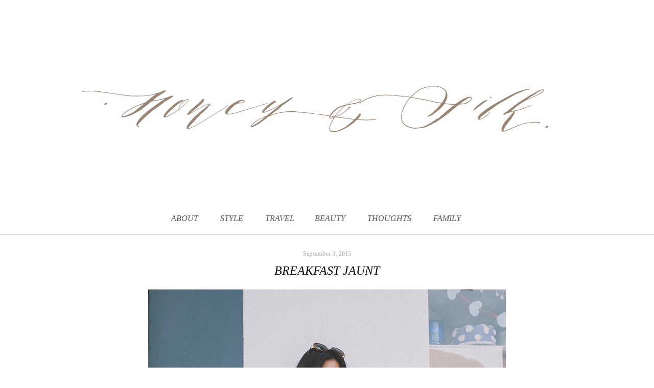

--- FILE ---
content_type: text/html; charset=UTF-8
request_url: https://www.honeynsilk.com/2015/09/breakfast-jaunt.html
body_size: 17526
content:
<!DOCTYPE html>
<html class='v2' dir='ltr' xmlns='http://www.w3.org/1999/xhtml' xmlns:b='http://www.google.com/2005/gml/b' xmlns:data='http://www.google.com/2005/gml/data' xmlns:expr='http://www.google.com/2005/gml/expr'>
<head>
<link href='https://www.blogger.com/static/v1/widgets/335934321-css_bundle_v2.css' rel='stylesheet' type='text/css'/>
<link href='https://fonts.googleapis.com/css?family=Playfair+Display+SC' rel='stylesheet'/>
<meta content='615541b0f9abfb84b98d199665c593ad' name='p:domain_verify'/>
<meta content='IE=EmulateIE7' http-equiv='X-UA-Compatible'/>
<meta content='width=1100' name='viewport'/>
<meta content='text/html; charset=UTF-8' http-equiv='Content-Type'/>
<meta content='blogger' name='generator'/>
<link href='https://www.honeynsilk.com/favicon.ico' rel='icon' type='image/x-icon'/>
<link href='https://www.honeynsilk.com/2015/09/breakfast-jaunt.html' rel='canonical'/>
<link rel="alternate" type="application/atom+xml" title="HONEY AND SILK - Atom" href="https://www.honeynsilk.com/feeds/posts/default" />
<link rel="alternate" type="application/rss+xml" title="HONEY AND SILK - RSS" href="https://www.honeynsilk.com/feeds/posts/default?alt=rss" />
<link rel="service.post" type="application/atom+xml" title="HONEY AND SILK - Atom" href="https://www.blogger.com/feeds/8652410069070881101/posts/default" />

<link rel="alternate" type="application/atom+xml" title="HONEY AND SILK - Atom" href="https://www.honeynsilk.com/feeds/2222550282146553445/comments/default" />
<!--Can't find substitution for tag [blog.ieCssRetrofitLinks]-->
<link href='https://blogger.googleusercontent.com/img/b/R29vZ2xl/AVvXsEjB_IREOOI02JLEUDd2ERvFrqi_icy6whM1gz5I-7qGOI5NppZ-_liABalLcMMhXDTYvC4jVD2XS-B0WF7rr3QYyZp6ttWS1Fe4N3PjrrNKMssBjsGBp8bYb7hufvYZ67Fb98nKI5ZvAwGa/s1600/Ugg+Nordstrom+Fall+Look+3+sm.jpg' rel='image_src'/>
<meta content='https://www.honeynsilk.com/2015/09/breakfast-jaunt.html' property='og:url'/>
<meta content='Breakfast Jaunt' property='og:title'/>
<meta content='A style blog by Stephanie Liu, whose story-driven content is focused for the modern romantic.' property='og:description'/>
<meta content='https://blogger.googleusercontent.com/img/b/R29vZ2xl/AVvXsEjB_IREOOI02JLEUDd2ERvFrqi_icy6whM1gz5I-7qGOI5NppZ-_liABalLcMMhXDTYvC4jVD2XS-B0WF7rr3QYyZp6ttWS1Fe4N3PjrrNKMssBjsGBp8bYb7hufvYZ67Fb98nKI5ZvAwGa/w1200-h630-p-k-no-nu/Ugg+Nordstrom+Fall+Look+3+sm.jpg' property='og:image'/>
<title>HONEY AND SILK: Breakfast Jaunt</title>
<style type='text/css'>@font-face{font-family:'Homemade Apple';font-style:normal;font-weight:400;font-display:swap;src:url(//fonts.gstatic.com/s/homemadeapple/v24/Qw3EZQFXECDrI2q789EKQZJob0x6XHgOiJM6.woff2)format('woff2');unicode-range:U+0000-00FF,U+0131,U+0152-0153,U+02BB-02BC,U+02C6,U+02DA,U+02DC,U+0304,U+0308,U+0329,U+2000-206F,U+20AC,U+2122,U+2191,U+2193,U+2212,U+2215,U+FEFF,U+FFFD;}@font-face{font-family:'Puritan';font-style:normal;font-weight:700;font-display:swap;src:url(//fonts.gstatic.com/s/puritan/v25/845dNMgkAJ2VTtIozCbfUdmp-mjFVeo.woff2)format('woff2');unicode-range:U+0000-00FF,U+0131,U+0152-0153,U+02BB-02BC,U+02C6,U+02DA,U+02DC,U+0304,U+0308,U+0329,U+2000-206F,U+20AC,U+2122,U+2191,U+2193,U+2212,U+2215,U+FEFF,U+FFFD;}</style>
<style id='page-skin-1' type='text/css'><!--
/*
-----------------------------------------------
Blogger Template Style
Name:     Simple
Designer: Josh Peterson
URL:      www.noaesthetic.com
----------------------------------------------- */
/* Variable definitions
====================
<Group description="Post Title Color" selector="h3.post-title">
<Variable name="post.title.link.color" description="Link Color" type="color" default="#ff0000"/>
<Variable name="post.title.hover.color" description="Link Hover Color" type="color" default="#0000ff"/>
<Variable name="post.title.color" description="Color on Post Page" type="color" default="#ff00ff"/>
</Group>
<Variable name="keycolor" description="Main Color" type="color" default="#66bbdd"/>
<Group description="Page Text" selector="body">
<Variable name="body.font" description="Font" type="font"
default="normal normal 12px Arial, Tahoma, Helvetica, FreeSans, sans-serif"/>
<Variable name="body.text.color" description="Text Color" type="color" default="#222222"/>
</Group>
<Group description="Backgrounds" selector=".body-fauxcolumns-outer">
<Variable name="body.background.color" description="Outer Background" type="color" default="#66bbdd"/>
<Variable name="content.background.color" description="Main Background" type="color" default="#ffffff"/>
<Variable name="header.background.color" description="Header Background" type="color" default="transparent"/>
</Group>
<Group description="Links" selector=".main-outer">
<Variable name="link.color" description="Link Color" type="color" default="#2288bb"/>
<Variable name="link.visited.color" description="Visited Color" type="color" default="#888888"/>
<Variable name="link.hover.color" description="Hover Color" type="color" default="#33aaff"/>
</Group>
<Group description="Blog Title" selector=".header h1">
<Variable name="header.font" description="Font" type="font"
default="normal normal 60px Arial, Tahoma, Helvetica, FreeSans, sans-serif"/>
<Variable name="header.text.color" description="Title Color" type="color" default="#3399bb" />
</Group>
<Group description="Blog Description" selector=".header .description">
<Variable name="description.text.color" description="Description Color" type="color"
default="#777777" />
</Group>
<Group description="Tabs Text" selector=".tabs-inner .widget li a">
<Variable name="tabs.font" description="Font" type="font"
default="normal normal 14px Arial, Tahoma, Helvetica, FreeSans, sans-serif"/>
<Variable name="tabs.text.color" description="Text Color" type="color" default="#999999"/>
<Variable name="tabs.selected.text.color" description="Selected Color" type="color" default="#000000"/>
</Group>
<Group description="Tabs Background" selector=".tabs-outer .PageList">
<Variable name="tabs.background.color" description="Background Color" type="color" default="#f5f5f5"/>
<Variable name="tabs.selected.background.color" description="Selected Color" type="color" default="#eeeeee"/>
</Group>
<Group description="Post Title" selector="h3.post-title, .comments h4">
<Variable name="post.title.font" description="Font" type="font"
default="normal normal 22px Arial, Tahoma, Helvetica, FreeSans, sans-serif"/>
</Group>
<Group description="Date Header" selector=".date-header">
<Variable name="date.header.color" description="Text Color" type="color"
default="#000000"/>
<Variable name="date.header.background.color" description="Background Color" type="color"
default="transparent"/>
</Group>
<Group description="Post Footer" selector=".post-footer">
<Variable name="post.footer.text.color" description="Text Color" type="color" default="#666666"/>
<Variable name="post.footer.background.color" description="Background Color" type="color"
default="#f9f9f9"/>
<Variable name="post.footer.border.color" description="Shadow Color" type="color" default="#eeeeee"/>
</Group>
<Group description="Gadgets" selector="h2">
<Variable name="widget.title.font" description="Title Font" type="font"
default="normal bold 11px Arial, Tahoma, Helvetica, FreeSans, sans-serif"/>
<Variable name="widget.title.text.color" description="Title Color" type="color" default="#000000"/>
<Variable name="widget.alternate.text.color" description="Alternate Color" type="color" default="#999999"/>
</Group>
<Group description="Images" selector=".main-inner">
<Variable name="image.background.color" description="Background Color" type="color" default="#ffffff"/>
<Variable name="image.border.color" description="Border Color" type="color" default="#eeeeee"/>
<Variable name="image.text.color" description="Caption Text Color" type="color" default="#000000"/>
</Group>
<Group description="Accents" selector=".content-inner">
<Variable name="body.rule.color" description="Separator Line Color" type="color" default="#eeeeee"/>
<Variable name="tabs.border.color" description="Tabs Border Color" type="color" default="#dddddd"/>
</Group>
<Variable name="body.background" description="Body Background" type="background"
color="#ffffff" default="$(color) none repeat scroll top left"/>
<Variable name="body.background.override" description="Body Background Override" type="string" default=""/>
<Variable name="body.background.gradient.cap" description="Body Gradient Cap" type="url"
default="url(//www.blogblog.com/1kt/simple/gradients_light.png)"/>
<Variable name="body.background.gradient.tile" description="Body Gradient Tile" type="url"
default="url(//www.blogblog.com/1kt/simple/body_gradient_tile_light.png)"/>
<Variable name="content.background.color.selector" description="Content Background Color Selector" type="string" default=".content-inner"/>
<Variable name="content.padding" description="Content Padding" type="length" default="10px"/>
<Variable name="content.padding.horizontal" description="Content Horizontal Padding" type="length" default="0"/>
<Variable name="content.shadow.spread" description="Content Shadow Spread" type="length" default="40px"/>
<Variable name="content.shadow.spread.webkit" description="Content Shadow Spread (WebKit)" type="length" default="5px"/>
<Variable name="content.shadow.spread.ie" description="Content Shadow Spread (IE)" type="length" default="10px"/>
<Variable name="main.border.width" description="Main Border Width" type="length" default="0"/>
<Variable name="header.background.gradient" description="Header Gradient" type="url" default="none"/>
<Variable name="header.shadow.offset.left" description="Header Shadow Offset Left" type="length" default="-1px"/>
<Variable name="header.shadow.offset.top" description="Header Shadow Offset Top" type="length" default="-1px"/>
<Variable name="header.shadow.spread" description="Header Shadow Spread" type="length" default="1px"/>
<Variable name="header.padding" description="Header Padding" type="length" default="30px"/>
<Variable name="header.border.size" description="Header Border Size" type="length" default="1px"/>
<Variable name="header.bottom.border.size" description="Header Bottom Border Size" type="length" default="0"/>
<Variable name="header.border.horizontalsize" description="Header Horizontal Border Size" type="length" default="0"/>
<Variable name="description.text.size" description="Description Text Size" type="string" default="140%"/>
<Variable name="tabs.margin.top" description="Tabs Margin Top" type="length" default="0" />
<Variable name="tabs.margin.side" description="Tabs Side Margin" type="length" default="30px" />
<Variable name="tabs.background.gradient" description="Tabs Background Gradient" type="url"
default="url(//www.blogblog.com/1kt/simple/gradients_light.png)"/>
<Variable name="tabs.border.width" description="Tabs Border Width" type="length" default="1px"/>
<Variable name="tabs.bevel.border.width" description="Tabs Bevel Border Width" type="length" default="1px"/>
<Variable name="date.header.padding" description="Date Header Padding" type="string" default="inherit"/>
<Variable name="date.header.letterspacing" description="Date Header Letter Spacing" type="string" default="inherit"/>
<Variable name="date.header.margin" description="Date Header Margin" type="string" default="inherit"/>
<Variable name="post.margin.bottom" description="Post Bottom Margin" type="length" default="25px"/>
<Variable name="image.border.small.size" description="Image Border Small Size" type="length" default="2px"/>
<Variable name="image.border.large.size" description="Image Border Large Size" type="length" default="5px"/>
<Variable name="page.width.selector" description="Page Width Selector" type="string" default=".region-inner"/>
<Variable name="page.width" description="Page Width" type="string" default="auto"/>
<Variable name="main.section.margin" description="Main Section Margin" type="length" default="15px"/>
<Variable name="main.padding" description="Main Padding" type="length" default="15px"/>
<Variable name="main.padding.top" description="Main Padding Top" type="length" default="30px"/>
<Variable name="main.padding.bottom" description="Main Padding Bottom" type="length" default="30px"/>
<Variable name="paging.background"
color="#ffffff"
description="Background of blog paging area" type="background"
default="transparent none no-repeat scroll top center"/>
<Variable name="footer.bevel" description="Bevel border length of footer" type="length" default="0"/>
<Variable name="mobile.background.overlay" description="Mobile Background Overlay" type="string"
default="transparent none repeat scroll top left"/>
<Variable name="mobile.background.size" description="Mobile Background Size" type="string" default="auto"/>
<Variable name="mobile.button.color" description="Mobile Button Color" type="color" default="#ffffff" />
<Variable name="startSide" description="Side where text starts in blog language" type="automatic" default="left"/>
<Variable name="endSide" description="Side where text ends in blog language" type="automatic" default="right"/>
*/
/* Content
----------------------------------------------- */
body {
font: normal normal 13px Georgia, Utopia, 'Palatino Linotype', Palatino, serif;
color: #000000;
background: #ffffff none no-repeat scroll center center;
padding: 0 0 0 0;
background-attachment: scroll;
}
html body .content-outer {
min-width: 0;
max-width: 100%;
width: 100%;
}
a:link {
text-decoration:none;
color: #99835d;
}
a:visited {
text-decoration:underline;
color: #99835d;
}
a:hover {
text-decoration:underline;
color: #bfbfbf;
}
.post-body a:link {
text-decoration:underline;
}
.body-fauxcolumn-outer .fauxcolumn-inner {
background: transparent none repeat scroll top left;
_background-image: none;
}
.body-fauxcolumn-outer .cap-top {
position: absolute;
z-index: 1;
height: 400px;
width: 100%;
background: #ffffff none no-repeat scroll center center;
background-attachment: scroll;
}
.body-fauxcolumn-outer .cap-top .cap-left {
width: 100%;
background: transparent none repeat-x scroll top left;
_background-image: none;
}
.content-outer {
-moz-box-shadow: 0 0 0 rgba(0, 0, 0, .15);
-webkit-box-shadow: 0 0 0 rgba(0, 0, 0, .15);
-goog-ms-box-shadow: 0 0 0 #333333;
box-shadow: 0 0 0 rgba(0, 0, 0, .15);
margin-bottom: 1px;
}
.content-inner {
padding: 0 0;
}
.main-outer, .footer-outer {
background-color: #ffffff;
}
/* Header
----------------------------------------------- */
.header-outer {
background: transparent none repeat-x scroll 0 -400px;
_background-image: none;
}
.Header h1 {
font: normal normal 50px Homemade Apple;
color: #6723a3;
text-shadow: 0 0 0 rgba(0, 0, 0, .2);
}
.Header h1 a {
color: #6723a3;
}
.Header .description {
font-size: 200%;
color: #444444;
}
.header-inner .Header .titlewrapper {
padding: 22px 30px;
}
.header-inner .Header .descriptionwrapper {
padding: 0 30px;
}
/* Tabs
----------------------------------------------- */
.tabs-inner .section:first-child {
border-top: 0 solid #d9d9d9;
}
.tabs-inner .section:first-child ul {
margin-top: -0;
border-top: 0 solid #d9d9d9;
border-left: 0 solid #d9d9d9;
border-right: 0 solid #d9d9d9;
}
.tabs-inner .widget ul {
background: transparent none repeat-x scroll 0 -800px;
_background-image: none;
border-bottom: 0 solid #d9d9d9;
margin-top: 0;
margin-left: -0;
margin-right: -0;
}
.tabs-inner .widget li a {
display: inline-block;
padding: .6em 1em;
font: italic normal 16px 'Times New Roman', Times, FreeSerif, serif;
color: #111111;
border-left: 0 solid #ffffff;
border-right: 0 solid #d9d9d9;
}
.tabs-inner .widget li:first-child a {
border-left: none;
}
.tabs-inner .widget li.selected a, .tabs-inner .widget li a:hover {
color: #9b9b9b;
background-color: transparent;
text-decoration: none;
}
#navigationbar {
width: 100%; /* change the width of the navigation bar */
height: 45px; /* change the height of the navigation bar */
margin-left: 140px;
}
#navigationcss {
margin: 0 auto;
padding: 0;
}
#navigationcss ul {
float: none;
list-style: none;
margin: 0;
padding: 0;
overflow: visible;
}
#navigationcss li a, #navigationcss li a:link, #navigationcss li a:visited {
color: #555555; /* change color of the main links */
display: block;
margin: 0;
padding: 5px 20px;  /* change the first number for the top/bottom spacing, and the second number for left/right spacing */
}
#navigationcss li a:hover, #navigationcss li a:active {
color: #d4a71e ; /* change the color of the links when hovered over */
margin: 0;
padding: 5px 20px; /* make sure these are the same as the section above! */
}
#navigationcss li li a, #navigationcss li li a:link, #navigationcss li li a:visited {
background: #ffffff;  /* change the background color of the drop down box */
width: 115px;
color: #555555; /* change the color of the drop down links */
float: none;
margin: 0;
padding: 7px 10px; /* similar to above, change for the spacing around the links */
}
#navigationcss li li a:hover, #navigationcss li li a:active {
background: #ffffff ; /* change the background color of drop down items on hover */
color: #d4a71e; /* change the color of drop down links on hover */
padding: 7px 10px;  /* keep these the same as the above section */
}
#navigationcss li {
float: none;
display: inline-block;
list-style: none;
margin: 0;
padding: 0;
}
#navigationcss li ul {
z-index: 9999;
position: absolute;
left: -999em;
height: auto;
width: 100px;
margin: 0;
padding: 0;
}
#navigationcss li:hover ul, #navigationcss li li:hover ul, #navigationcss li li li:hover ul, #navigationcss li.sfhover ul, #navigationcss li li.sfhover ul, #navigationcss li li li.sfhover ul {
left: auto;
}
/* Columns
----------------------------------------------- */
.main-outer {
border-top: 1px solid #dddddd;
}
.fauxcolumn-left-outer .fauxcolumn-inner {
border-right: 1px solid #dddddd;
}
.fauxcolumn-right-outer .fauxcolumn-inner {
border-left: 1px solid #dddddd;
}
/* Headings
----------------------------------------------- */
h2 {
margin: 0 0 1em 0;
font: normal bold 12px Puritan;
color: #bfbfbf;
}
/* Widgets
----------------------------------------------- */
.widget .zippy {
color: #a3d5cc;
text-shadow: 2px 2px 1px rgba(0, 0, 0, .1);
}
.widget .popular-posts ul {
list-style: none;
}
/* Posts
----------------------------------------------- */
.date-header span {
background-color: transparent;
color: #bfbfbf;
padding: inherit;
letter-spacing: inherit;
margin: inherit;
font-family: times new roman;
}
.main-inner {
padding-top: 30px;
padding-bottom: 30px;
}
.main-inner .column-center-inner {
padding: 0 15px;
}
.main-inner .column-center-inner .section {
margin: 0 15px;
}
.post {
margin: 0 0 25px 0;
}
h3.post-title, .comments h4 {
font: italic normal 24px 'Times New Roman', Times, FreeSerif, serif;
margin: 0 0 0;
text-transform: uppercase !important;
}
.post-body {
font-size: 110%;
line-height: 1.4;
position: relative;
}
.post-body img, .post-body .tr-caption-container, .Profile img, .Image img,
.BlogList .item-thumbnail img {
padding: 2px;
background: #ffffff;
border: 1px solid #ffffff;
-moz-box-shadow: 1px 1px 5px rgba(0, 0, 0, .1);
-webkit-box-shadow: 1px 1px 5px rgba(0, 0, 0, .1);
box-shadow: 1px 1px 5px rgba(0, 0, 0, .1);
}
.post-body img, .post-body .tr-caption-container {
padding: 5px;
}
.post-body .tr-caption-container {
color: #666666;
}
.post-body .tr-caption-container img {
padding: 0;
background: transparent;
border: none;
-moz-box-shadow: 0 0 0 rgba(0, 0, 0, .1);
-webkit-box-shadow: 0 0 0 rgba(0, 0, 0, .1);
box-shadow: 0 0 0 rgba(0, 0, 0, .1);
}
.post-header {
margin: 0 0 1.5em;
line-height: 1.6;
font-size: 90%;
}
.post-footer {
text-align: center;
margin-top: 15px;
right: 50%;
padding: 5px 10px;
color: #5f5f5f;
background-color: transparent;
border-top: 3px solid #5f5f5f;
line-height: 0;
font-size: 0%;
}
#comments .comment-author {
padding-top: 1.5em;
border-top: 1px solid #dddddd;
background-position: 0 1.5em;
}
#comments .comment-author:first-child {
padding-top: 0;
border-top: none;
}
.avatar-image-container {
margin: .2em 0 0;
}
#comments .avatar-image-container img {
border: 1px solid #ffffff;
}
/* Comments
----------------------------------------------- */
.comments .comments-content .icon.blog-author {
background-repeat: no-repeat;
background-image: url([data-uri]);
}
.comments .comments-content .loadmore a {
border-top: 1px solid #a3d5cc;
border-bottom: 1px solid #a3d5cc;
}
.comments .comment-thread.inline-thread {
background-color: transparent;
}
.comments .continue {
border-top: 2px solid #a3d5cc;
}
/* Accents
---------------------------------------------- */
.section-columns td.columns-cell {
border-left: 1px solid #dddddd;
}
.blog-pager {
background: transparent none no-repeat scroll top center;
}
.blog-pager-older-link, .home-link,
.blog-pager-newer-link {
background-color: #ffffff;
padding: 5px;
}
.footer-outer {
border-top: 0 dashed #bbbbbb;
}
/* Mobile
----------------------------------------------- */
body.mobile  {
background-size: auto;
}
.mobile .body-fauxcolumn-outer {
background: transparent none repeat scroll top left;
}
.mobile .body-fauxcolumn-outer .cap-top {
background-size: 100% auto;
}
.mobile .content-outer {
-webkit-box-shadow: 0 0 3px rgba(0, 0, 0, .15);
box-shadow: 0 0 3px rgba(0, 0, 0, .15);
}
body.mobile .AdSense {
margin: 0 -0;
}
.mobile .tabs-inner .widget ul {
margin-left: 0;
margin-right: 0;
}
.mobile .post {
margin: 0;
}
.mobile .main-inner .column-center-inner .section {
margin: 0;
}
.mobile .date-header span {
padding: 0.1em 10px;
margin: 0 -10px;
}
.mobile h3.post-title {
margin: 0;
}
.mobile .blog-pager {
background: transparent none no-repeat scroll top center;
}
.mobile .footer-outer {
border-top: none;
}
.mobile .main-inner, .mobile .footer-inner {
background-color: #ffffff;
}
.mobile-index-contents {
color: #000000;
}
.mobile-link-button {
background-color: #99835d;
}
.mobile-link-button a:link, .mobile-link-button a:visited {
color: #ffffff;
}
.mobile .tabs-inner .section:first-child {
border-top: none;
}
.mobile .tabs-inner .PageList .widget-content {
background-color: transparent;
color: #9b9b9b;
border-top: 0 solid #d9d9d9;
border-bottom: 0 solid #d9d9d9;
}
.mobile .tabs-inner .PageList .widget-content .pagelist-arrow {
border-left: 1px solid #d9d9d9;
}
.post-body img, .post-body .tr-caption-container, .ss, .Profile img, .Image img,
.BlogList .item-thumbnail img {
padding: none !important;
border: none !important;
background: none !important;
-moz-box-shadow: 0px 0px 0px transparent !important;
-webkit-box-shadow: 0px 0px 0px transparent !important;
box-shadow: 0px 0px 0px transparent !important;
}.post-title {
text-align:center;
}
.date-header {
text-align:center;
}.PageList {text-align:center !important;}
.PageList li {display:inline !important; float:none !important;}h3.post-title { color:#000000; }
h3.post-title a, h3.post-title a:visited { color:#000000; }
h3.post-title a:hover { color:#000000; }

--></style>
<style id='template-skin-1' type='text/css'><!--
body {
min-width: 960px;
}
.content-outer, .content-fauxcolumn-outer, .region-inner {
min-width: 960px;
max-width: 960px;
_width: 960px;
}
.main-inner .columns {
padding-left: 0px;
padding-right: 0px;
}
.main-inner .fauxcolumn-center-outer {
left: 0px;
right: 0px;
/* IE6 does not respect left and right together */
_width: expression(this.parentNode.offsetWidth -
parseInt("0px") -
parseInt("0px") + 'px');
}
.main-inner .fauxcolumn-left-outer {
width: 0px;
}
.main-inner .fauxcolumn-right-outer {
width: 0px;
}
.main-inner .column-left-outer {
width: 0px;
right: 100%;
margin-left: -0px;
}
.main-inner .column-right-outer {
width: 0px;
margin-right: -0px;
}
#layout {
min-width: 0;
}
#layout .content-outer {
min-width: 0;
width: 800px;
}
#layout .region-inner {
min-width: 0;
width: auto;
}
--></style>
<script type='text/javascript'>

  var _gaq = _gaq || [];
  _gaq.push(['_setAccount', 'UA-30076572-1']);
  _gaq.push(['_trackPageview']);

  (function() {
    var ga = document.createElement('script'); ga.type = 'text/javascript'; ga.async = true;
    ga.src = ('https:' == document.location.protocol ? 'https://ssl' : 'http://www') + '.google-analytics.com/ga.js';
    var s = document.getElementsByTagName('script')[0]; s.parentNode.insertBefore(ga, s);
  })();
</script>
<script src='https://apis.google.com/js/platform.js'></script>
<script src='https://ajax.googleapis.com/ajax/libs/jquery/2.2.2/jquery.min.js' type='text/javascript'></script>
<link href='https://www.blogger.com/dyn-css/authorization.css?targetBlogID=8652410069070881101&amp;zx=9973556e-c4ed-43bf-9049-a33cfffed218' media='none' onload='if(media!=&#39;all&#39;)media=&#39;all&#39;' rel='stylesheet'/><noscript><link href='https://www.blogger.com/dyn-css/authorization.css?targetBlogID=8652410069070881101&amp;zx=9973556e-c4ed-43bf-9049-a33cfffed218' rel='stylesheet'/></noscript>
<meta name='google-adsense-platform-account' content='ca-host-pub-1556223355139109'/>
<meta name='google-adsense-platform-domain' content='blogspot.com'/>

</head>
<body class='loading'>
<div class='navbar no-items section' id='navbar'>
</div>
<div class='body-fauxcolumns'>
<div class='fauxcolumn-outer body-fauxcolumn-outer'>
<div class='cap-top'>
<div class='cap-left'></div>
<div class='cap-right'></div>
</div>
<div class='fauxborder-left'>
<div class='fauxborder-right'></div>
<div class='fauxcolumn-inner'>
</div>
</div>
<div class='cap-bottom'>
<div class='cap-left'></div>
<div class='cap-right'></div>
</div>
</div>
</div>
<div class='content'>
<div class='content-fauxcolumns'>
<div class='fauxcolumn-outer content-fauxcolumn-outer'>
<div class='cap-top'>
<div class='cap-left'></div>
<div class='cap-right'></div>
</div>
<div class='fauxborder-left'>
<div class='fauxborder-right'></div>
<div class='fauxcolumn-inner'>
</div>
</div>
<div class='cap-bottom'>
<div class='cap-left'></div>
<div class='cap-right'></div>
</div>
</div>
</div>
<div class='content-outer'>
<div class='content-cap-top cap-top'>
<div class='cap-left'></div>
<div class='cap-right'></div>
</div>
<div class='fauxborder-left content-fauxborder-left'>
<div class='fauxborder-right content-fauxborder-right'></div>
<div class='content-inner'>
<header>
<div class='header-outer'>
<div class='header-cap-top cap-top'>
<div class='cap-left'></div>
<div class='cap-right'></div>
</div>
<div class='fauxborder-left header-fauxborder-left'>
<div class='fauxborder-right header-fauxborder-right'></div>
<div class='region-inner header-inner'>
<div class='header section' id='header'><div class='widget Header' data-version='1' id='Header1'>
<div id='header-inner'>
<a href='https://www.honeynsilk.com/' style='display: block'>
<img alt='HONEY AND SILK' height='384px; ' id='Header1_headerimg' src='https://blogger.googleusercontent.com/img/b/R29vZ2xl/AVvXsEiSsapRVP_OtgtL_Vt8VfvCwtH4dZUZB5ivOzc8Ue3fZstLVk5vwvGX5u_zTJBKDbgXUm9K6_v-QySSfl7akGIVxvzWCT-wGBqsPC1_vNu3bIaw-6Uazt9Iu07Ctst5pkTNVM7lOw8-GOGZ/s1600/Honey+%2526+Silk+Calligraphy+Logo+sm.jpg' style='display: block' width='960px; '/>
</a>
</div>
</div></div>
</div>
</div>
<div class='header-cap-bottom cap-bottom'>
<div class='cap-left'></div>
<div class='cap-right'></div>
</div>
</div>
</header>
<div class='tabs-outer'>
<div class='tabs-cap-top cap-top'>
<div class='cap-left'></div>
<div class='cap-right'></div>
</div>
<div class='fauxborder-left tabs-fauxborder-left'>
<div class='fauxborder-right tabs-fauxborder-right'></div>
<div class='region-inner tabs-inner'>
<div class='tabs section' id='crosscol'><div class='widget HTML' data-version='1' id='HTML2'>
<div class='widget-content'>
<!--Start Navigation --> 
<div id="navigationbar">
<ul id='navigationcss'>
<li><a href="http://www.honeynsilk.com/p/about-me.html">ABOUT</a></li>
<li><a href="http://www.honeynsilk.com/search/label/lookbook?max-results=3">STYLE</a></li>
<li><a href="http://www.honeynsilk.com/search/label/travel?max-results=3">TRAVEL</a>
<ul>
<li><a href='http://www.honeynsilk.com/search/label/adventure?max-results=3'>ADVENTURE</a></li>
<li><a href='http://www.honeynsilk.com/search/label/romance?max-results=3'>ROMANCE</a></li>
<li><a href='http://www.honeynsilk.com/search/label/relaxation?max-results=3'>RELAXATION</a></li>
<li><a href='http://www.honeynsilk.com/search/label/staycation?max-results=3'>STAYCATION</a></li>
</ul>
<li><a href="http://www.honeynsilk.com/search/label/beauty?max-results=3">BEAUTY</a>
<ul>
<li><a 
href='http://www.honeynsilk.com/search/label/hair?max-results=3'>HAIR</a></li>
<li><a href='http://www.honeynsilk.com/search/label/skincare?max-results=3'>SKINCARE</a></li>
<li><a href='http://www.honeynsilk.com/search/label/makeup?max-results=3'>MAKEUP</a></li>
<li><a href='http://www.honeynsilk.com/search/label/Scent?max-results=3'>SCENT</a></li>
</ul>
</li>
<li><a href="http://www.honeynsilk.com/search/label/thoughts?max-results=3">THOUGHTS</a></li>
<li><a href="http://www.honeynsilk.com/search/label/hjelmeseths?max-results=3">FAMILY</a>
<ul>
<li><a href='http://www.honeynsilk.com/search/label/motherhood?max-results=3'>MOTHERHOOD</a></li>
<li><a href='http://www.honeynsilk.com/search/label/pregnancy?max-results=3'>PREGNANCY</a></li>
<li><a href='http://www.honeynsilk.com/search/label/wedding?max-results=3'>WEDDING</a></li>
</ul>

</li></li></ul></div>   
<!--End Navigation -->
</div>
<div class='clear'></div>
</div></div>
<div class='tabs no-items section' id='crosscol-overflow'></div>
</div>
</div>
<div class='tabs-cap-bottom cap-bottom'>
<div class='cap-left'></div>
<div class='cap-right'></div>
</div>
</div>
<div class='main-outer'>
<div class='main-cap-top cap-top'>
<div class='cap-left'></div>
<div class='cap-right'></div>
</div>
<div class='fauxborder-left main-fauxborder-left'>
<div class='fauxborder-right main-fauxborder-right'></div>
<div class='region-inner main-inner'>
<div class='columns fauxcolumns'>
<div class='fauxcolumn-outer fauxcolumn-center-outer'>
<div class='cap-top'>
<div class='cap-left'></div>
<div class='cap-right'></div>
</div>
<div class='fauxborder-left'>
<div class='fauxborder-right'></div>
<div class='fauxcolumn-inner'>
</div>
</div>
<div class='cap-bottom'>
<div class='cap-left'></div>
<div class='cap-right'></div>
</div>
</div>
<div class='fauxcolumn-outer fauxcolumn-left-outer'>
<div class='cap-top'>
<div class='cap-left'></div>
<div class='cap-right'></div>
</div>
<div class='fauxborder-left'>
<div class='fauxborder-right'></div>
<div class='fauxcolumn-inner'>
</div>
</div>
<div class='cap-bottom'>
<div class='cap-left'></div>
<div class='cap-right'></div>
</div>
</div>
<div class='fauxcolumn-outer fauxcolumn-right-outer'>
<div class='cap-top'>
<div class='cap-left'></div>
<div class='cap-right'></div>
</div>
<div class='fauxborder-left'>
<div class='fauxborder-right'></div>
<div class='fauxcolumn-inner'>
</div>
</div>
<div class='cap-bottom'>
<div class='cap-left'></div>
<div class='cap-right'></div>
</div>
</div>
<!-- corrects IE6 width calculation -->
<div class='columns-inner'>
<div class='column-center-outer'>
<div class='column-center-inner'>
<div class='main section' id='main'><div class='widget Blog' data-version='1' id='Blog1'>
<div class='blog-posts hfeed'>
<!--Can't find substitution for tag [defaultAdStart]-->

          <div class="date-outer">
        
<h2 class='date-header'><span>September 3, 2015</span></h2>

          <div class="date-posts">
        
<div class='post-outer'>
<div class='post hentry'>
<a name='2222550282146553445'></a>
<h3 class='post-title entry-title'>
Breakfast Jaunt
</h3>
<div class='post-header'>
<div class='post-header-line-1'></div>
</div>
<div class='post-body entry-content' id='post-body-2222550282146553445'>
<div class="separator" style="clear: both; text-align: center;">
</div>
<div class="separator" style="clear: both; text-align: center;">
<a href="https://blogger.googleusercontent.com/img/b/R29vZ2xl/AVvXsEjB_IREOOI02JLEUDd2ERvFrqi_icy6whM1gz5I-7qGOI5NppZ-_liABalLcMMhXDTYvC4jVD2XS-B0WF7rr3QYyZp6ttWS1Fe4N3PjrrNKMssBjsGBp8bYb7hufvYZ67Fb98nKI5ZvAwGa/s1600/Ugg+Nordstrom+Fall+Look+3+sm.jpg" imageanchor="1" style="margin-left: 1em; margin-right: 1em;"><img border="0" src="https://blogger.googleusercontent.com/img/b/R29vZ2xl/AVvXsEjB_IREOOI02JLEUDd2ERvFrqi_icy6whM1gz5I-7qGOI5NppZ-_liABalLcMMhXDTYvC4jVD2XS-B0WF7rr3QYyZp6ttWS1Fe4N3PjrrNKMssBjsGBp8bYb7hufvYZ67Fb98nKI5ZvAwGa/s1600/Ugg+Nordstrom+Fall+Look+3+sm.jpg" /></a></div>
<div class="separator" style="clear: both; text-align: center;">
<br /></div>
<div class="separator" style="clear: both; text-align: center;">
Reporting from Larchmont.</div>
<a name="more"></a><br />
<div class="separator" style="clear: both; text-align: center;">
<a href="https://farm6.staticflickr.com/5700/21107434342_103d1d1007_b.jpg" imageanchor="1" style="margin-left: 1em; margin-right: 1em;"><img border="0" src="https://farm6.staticflickr.com/5700/21107434342_103d1d1007_b.jpg" /></a></div>
<div class="separator" style="clear: both; text-align: center;">
<a href="https://farm1.staticflickr.com/722/21106997432_ccd6d6d174_b.jpg" imageanchor="1" style="margin-left: 1em; margin-right: 1em;"><img border="0" src="https://farm1.staticflickr.com/722/21106997432_ccd6d6d174_b.jpg" /></a></div>
<div class="separator" style="clear: both; text-align: center;">
<a href="https://farm6.staticflickr.com/5649/21106996232_8baf56d752_b.jpg" imageanchor="1" style="margin-left: 1em; margin-right: 1em;"><img border="0" src="https://farm6.staticflickr.com/5649/21106996232_8baf56d752_b.jpg" /></a></div>
<div class="separator" style="clear: both; text-align: center;">
<a href="https://farm1.staticflickr.com/764/21117102945_670509224f_b.jpg" imageanchor="1" style="margin-left: 1em; margin-right: 1em;"><img border="0" src="https://farm1.staticflickr.com/764/21117102945_670509224f_b.jpg" /></a></div>
<div class="separator" style="clear: both; text-align: center;">
<a href="https://farm1.staticflickr.com/725/20929220088_9dabc0deab_b.jpg" imageanchor="1" style="margin-left: 1em; margin-right: 1em;"><img border="0" src="https://farm1.staticflickr.com/725/20929220088_9dabc0deab_b.jpg" /></a></div>
<div class="separator" style="clear: both; text-align: center;">
<a href="https://farm6.staticflickr.com/5749/20496033153_7b11a150d2_o.jpg" imageanchor="1" style="margin-left: 1em; margin-right: 1em;"><img border="0" src="https://farm6.staticflickr.com/5749/20496033153_7b11a150d2_o.jpg" /></a></div>
<div class="separator" style="clear: both; text-align: center;">
</div>
<div class="separator" style="clear: both; text-align: center;">
<a href="https://farm6.staticflickr.com/5762/21107627812_a8762a181c_b.jpg" imageanchor="1" style="margin-left: 1em; margin-right: 1em;"><img border="0" src="https://farm6.staticflickr.com/5762/21107627812_a8762a181c_b.jpg" /></a></div>
<div class="separator" style="clear: both; text-align: center;">
<a href="https://farm1.staticflickr.com/638/20930918129_6bcfcbb323_b.jpg" imageanchor="1" style="margin-left: 1em; margin-right: 1em;"><img border="0" src="https://farm1.staticflickr.com/638/20930918129_6bcfcbb323_b.jpg" /></a></div>
<div class="separator" style="clear: both; text-align: center;">
<a href="https://farm1.staticflickr.com/573/20496032973_4aff542dc4_o.jpg" imageanchor="1" style="margin-left: 1em; margin-right: 1em;"><img border="0" src="https://farm1.staticflickr.com/573/20496032973_4aff542dc4_o.jpg" /></a></div>
<div style="text-align: center;">
<i>&nbsp;Similar styles from Nordstrom:&nbsp;<a href="http://shop.nordstrom.com/s/storee-mock-turtleneck-crop-top/4060730?origin=category-personalizedsort&amp;contextualcategoryid=0&amp;fashionColor=&amp;resultback=1038" target="_blank">top</a>. <a href="http://shop.nordstrom.com/s/topshop-moto-button-front-denim-skirt/4057656?origin=category-personalizedsort&amp;contextualcategoryid=0&amp;fashionColor=&amp;resultback=600" target="_blank">skirt</a>. <a href="http://shop.nordstrom.com/s/loeffler-randall-mini-rider-genuine-calf-hair-crossbody-bag/3873946?origin=keywordsearch-personalizedsort&amp;contextualcategoryid=0&amp;fashionColor=&amp;resultback=544" target="_blank">bag</a>. <a href="http://shop.nordstrom.com/s/sunday-somewhere-yetti-53mm-round-sunglasses/4128450?origin=category&amp;BaseUrl=Sunglasses" target="_blank">sunglasses</a>. <a href="http://shop.nordstrom.com/s/ugg-australia-dandylion-tres-cuff-bootie-women/4030662?origin=keywordsearch-personalizedsort&amp;contextualcategoryid=6013845&amp;fashionColor=Lodge&amp;resultback=316" target="_blank">booties</a>.</i><br />
<div style="text-align: justify;">
<i><br /></i></div>
</div>
<div style="text-align: center;">
</div>
<div class="MsoNormal" style="text-align: justify; text-justify: inter-ideograph;">
<div style="text-align: justify;">
<span style="font-family: &quot;Times New Roman&quot;;">I&#8217;ll never be ok with saying goodbye to
summer, but I will admit that I am so ready for fall. The sun has decided to
cool it a bit here in LA, so I unpacked my cute new </span><a href="http://shop.nordstrom.com/s/ugg-australia-dandylion-tres-cuff-bootie-women/4030662" target="_blank"><span style="font-family: &quot;Times New Roman&quot;;">UGG&#174; Australia booties</span></a><span style="font-family: &quot;Times New Roman&quot;;"> that I ordered from </span><a href="http://shop.nordstrom.com/c/all-ugg-australia?origin=productBrandLink"><span style="font-family: &quot;Times New Roman&quot;;">Nordstrom</span></a><span style="font-family: &quot;Times New Roman&quot;;"> a couple of weeks ago. I&#8217;m obsessing
over these plus many more from UGG<sup>&#174;</sup> Australia&#8217;s newest collection of
fashion-forward styles that are unlike anything from the past. Sleek leather
sneakers, slim cut boots, and fun tassels are just some of the styles and
details that liven the collection over at </span><a href="http://shop.nordstrom.com/c/all-ugg-australia?origin=productBrandLink"><span style="font-family: &quot;Times New Roman&quot;;">Nordstrom</span></a><span style="font-family: &quot;Times New Roman&quot;;">. My </span><a href="http://shop.nordstrom.com/s/ugg-australia-dandylion-tres-cuff-bootie-women/4030662"><span style="font-family: &quot;Times New Roman&quot;;">Dandylion Tres</span></a><span style="font-family: &quot;Times New Roman&quot;;"> booties are so comfortable for being a
high heel because of UGG<sup>&#174;</sup> Australia&#8217;s familiar shearling lining
placed just where it needs to be. <o:p></o:p></span></div>
</div>
<div class="MsoNormal" style="text-align: justify; text-justify: inter-ideograph;">
<div style="text-align: justify;">
<br /></div>
</div>
<div class="MsoNormal" style="text-align: justify; text-justify: inter-ideograph;">
<div style="text-align: justify;">
<span style="font-family: &quot;Times New Roman&quot;;">Kyle and I woke up one early morning with
great sleep and so much energy, so we walked to Larchmont to our favorite
neighborhood café for a lovely breakfast and coffee. It was so nice to get out
of the house first thing before getting onto the computer; it&#8217;ll become a habit
I&#8217;ll try to keep. And my </span><a href="http://shop.nordstrom.com/s/ugg-australia-dandylion-tres-cuff-bootie-women/4030662"><span style="font-family: &quot;Times New Roman&quot;;">UGG<sup>&#174;</sup> Australia booties</span></a><span style="font-family: &quot;Times New Roman&quot;;"> will be sitting right by the door for
the morning dates to come. <o:p></o:p></span></div>
</div>
<div class="MsoNormal" style="text-align: center;">
<div style="text-align: justify;">
<br /></div>
</div>
<div style="text-align: center;">
<a href="https://www.facebook.com/honeyandsilk" target="_blank">Facebook</a> | <a href="http://www.twitter.com/honeynsilk" target="_blank">Twitter</a> | <a href="http://www.instagram.com/honeynsilk" target="_blank">Instagram</a> |&nbsp;<a href="http://www.bloglovin.com/en/blog/2782213/honey-silk" target="_blank">Bloglovin</a>&nbsp;| <a href="//www.youtube.com/user/honeynsilk" target="_blank">YouTube</a> |&nbsp;<a href="http://bit.ly/O0Oifv" target="_blank">Last Night</a></div>
<br />
<div style="text-align: center;">
<iframe allowtransparency="true" frameborder="0" scrolling="no" src="//www.facebook.com/plugins/like.php?href=http%3A%2F%2Fwww.facebook.com%2Fhoneyandsilk&amp;send=false&amp;layout=button_count&amp;width=90&amp;show_faces=false&amp;font&amp;colorscheme=light&amp;action=like&amp;height=35" style="border: none; height: 35px; overflow: hidden; width: 90px;"></iframe><br />
<i style="mso-bidi-font-style: normal;"><span style="font-family: &quot;Times New Roman&quot;; font-size: xx-small;">This post is sponsored by Refinery29 and Nordstrom. All opinions, writing, and images are my own.</span></i><br />
<i style="mso-bidi-font-style: normal;"><span style="font-family: &quot;Times New Roman&quot;; font-size: 10pt;"><br /></span></i></div>
<div style='clear: both;'></div>
</div>
<div class='post-footer'>
<div class='post-footer-line post-footer-line-1'><span class='post-comment-link'>
</span>
<span class='post-icons'>
</span>
<div class='post-share-buttons goog-inline-block'>
</div>
</div>
<div class='post-footer-line post-footer-line-2'></div>
<div class='post-footer-line post-footer-line-3'></div>
</div>
</div>
<div class='comments' id='comments'>
<a name='comments'></a>
<h4>4 comments:</h4>
<div class='comments-content'>
<script async='async' src='' type='text/javascript'></script>
<script type='text/javascript'>
    (function() {
      var items = null;
      var msgs = null;
      var config = {};

// <![CDATA[
      var cursor = null;
      if (items && items.length > 0) {
        cursor = parseInt(items[items.length - 1].timestamp) + 1;
      }

      var bodyFromEntry = function(entry) {
        if (entry.gd$extendedProperty) {
          for (var k in entry.gd$extendedProperty) {
            if (entry.gd$extendedProperty[k].name == 'blogger.contentRemoved') {
              return '<span class="deleted-comment">' + entry.content.$t + '</span>';
            }
          }
        }
        return entry.content.$t;
      }

      var parse = function(data) {
        cursor = null;
        var comments = [];
        if (data && data.feed && data.feed.entry) {
          for (var i = 0, entry; entry = data.feed.entry[i]; i++) {
            var comment = {};
            // comment ID, parsed out of the original id format
            var id = /blog-(\d+).post-(\d+)/.exec(entry.id.$t);
            comment.id = id ? id[2] : null;
            comment.body = bodyFromEntry(entry);
            comment.timestamp = Date.parse(entry.published.$t) + '';
            if (entry.author && entry.author.constructor === Array) {
              var auth = entry.author[0];
              if (auth) {
                comment.author = {
                  name: (auth.name ? auth.name.$t : undefined),
                  profileUrl: (auth.uri ? auth.uri.$t : undefined),
                  avatarUrl: (auth.gd$image ? auth.gd$image.src : undefined)
                };
              }
            }
            if (entry.link) {
              if (entry.link[2]) {
                comment.link = comment.permalink = entry.link[2].href;
              }
              if (entry.link[3]) {
                var pid = /.*comments\/default\/(\d+)\?.*/.exec(entry.link[3].href);
                if (pid && pid[1]) {
                  comment.parentId = pid[1];
                }
              }
            }
            comment.deleteclass = 'item-control blog-admin';
            if (entry.gd$extendedProperty) {
              for (var k in entry.gd$extendedProperty) {
                if (entry.gd$extendedProperty[k].name == 'blogger.itemClass') {
                  comment.deleteclass += ' ' + entry.gd$extendedProperty[k].value;
                } else if (entry.gd$extendedProperty[k].name == 'blogger.displayTime') {
                  comment.displayTime = entry.gd$extendedProperty[k].value;
                }
              }
            }
            comments.push(comment);
          }
        }
        return comments;
      };

      var paginator = function(callback) {
        if (hasMore()) {
          var url = config.feed + '?alt=json&v=2&orderby=published&reverse=false&max-results=50';
          if (cursor) {
            url += '&published-min=' + new Date(cursor).toISOString();
          }
          window.bloggercomments = function(data) {
            var parsed = parse(data);
            cursor = parsed.length < 50 ? null
                : parseInt(parsed[parsed.length - 1].timestamp) + 1
            callback(parsed);
            window.bloggercomments = null;
          }
          url += '&callback=bloggercomments';
          var script = document.createElement('script');
          script.type = 'text/javascript';
          script.src = url;
          document.getElementsByTagName('head')[0].appendChild(script);
        }
      };
      var hasMore = function() {
        return !!cursor;
      };
      var getMeta = function(key, comment) {
        if ('iswriter' == key) {
          var matches = !!comment.author
              && comment.author.name == config.authorName
              && comment.author.profileUrl == config.authorUrl;
          return matches ? 'true' : '';
        } else if ('deletelink' == key) {
          return config.baseUri + '/delete-comment.g?blogID='
               + config.blogId + '&postID=' + comment.id;
        } else if ('deleteclass' == key) {
          return comment.deleteclass;
        }
        return '';
      };

      var replybox = null;
      var replyUrlParts = null;
      var replyParent = undefined;

      var onReply = function(commentId, domId) {
        if (replybox == null) {
          // lazily cache replybox, and adjust to suit this style:
          replybox = document.getElementById('comment-editor');
          if (replybox != null) {
            replybox.height = '250px';
            replybox.style.display = 'block';
            replyUrlParts = replybox.src.split('#');
          }
        }
        if (replybox && (commentId !== replyParent)) {
          document.getElementById(domId).insertBefore(replybox, null);
          replybox.src = replyUrlParts[0]
              + (commentId ? '&parentID=' + commentId : '')
              + '#' + replyUrlParts[1];
          replyParent = commentId;
        }
      };

      var hash = (window.location.hash || '#').substring(1);
      var startThread, targetComment;
      if (/^comment-form_/.test(hash)) {
        startThread = hash.substring('comment-form_'.length);
      } else if (/^c[0-9]+$/.test(hash)) {
        targetComment = hash.substring(1);
      }

      // Configure commenting API:
      var configJso = {
        'maxDepth': config.maxThreadDepth
      };
      var provider = {
        'id': config.postId,
        'data': items,
        'loadNext': paginator,
        'hasMore': hasMore,
        'getMeta': getMeta,
        'onReply': onReply,
        'rendered': true,
        'initComment': targetComment,
        'initReplyThread': startThread,
        'config': configJso,
        'messages': msgs
      };

      var render = function() {
        if (window.goog && window.goog.comments) {
          var holder = document.getElementById('comment-holder');
          window.goog.comments.render(holder, provider);
        }
      };

      // render now, or queue to render when library loads:
      if (window.goog && window.goog.comments) {
        render();
      } else {
        window.goog = window.goog || {};
        window.goog.comments = window.goog.comments || {};
        window.goog.comments.loadQueue = window.goog.comments.loadQueue || [];
        window.goog.comments.loadQueue.push(render);
      }
    })();
// ]]>
  </script>
<div id='comment-holder'>
<div class="comment-thread toplevel-thread"><ol id="top-ra"><li class="comment" id="c1494022696082043615"><div class="avatar-image-container"><img src="//blogger.googleusercontent.com/img/b/R29vZ2xl/AVvXsEjIA8bI8iqAEEs0iC_E0K1-duonswuDKLfrFDzkN0WvOzbnut9I80F8CswfD1tEGe9SfOe0BZ6P1kiKWO-fRKuYsfbuu4sZoie6QS4RZiJnNEa3y2V8h4wU5I5A6bCHng/s45-c/IMG_8762.JPG" alt=""/></div><div class="comment-block"><div class="comment-header"><cite class="user"><a href="https://www.blogger.com/profile/00374181347646403005" rel="nofollow">THE NEON FACTOR | Diana</a></cite><span class="icon user "></span><span class="datetime secondary-text"><a rel="nofollow" href="https://www.honeynsilk.com/2015/09/breakfast-jaunt.html?showComment=1441314854241#c1494022696082043615">September 3, 2015 at 2:14&#8239;PM</a></span></div><p class="comment-content">Awesome backpack!<br>  <b><br>|| D I A N A ||<br><a href="http://www.TheNeonFactor.com" rel="nofollow">www.TheNeonFactor.com</a><br></b><br></p><span class="comment-actions secondary-text"><a class="comment-reply" target="_self" data-comment-id="1494022696082043615">Reply</a><span class="item-control blog-admin blog-admin pid-597443436"><a target="_self" href="https://www.blogger.com/comment/delete/8652410069070881101/1494022696082043615">Delete</a></span></span></div><div class="comment-replies"><div id="c1494022696082043615-rt" class="comment-thread inline-thread hidden"><span class="thread-toggle thread-expanded"><span class="thread-arrow"></span><span class="thread-count"><a target="_self">Replies</a></span></span><ol id="c1494022696082043615-ra" class="thread-chrome thread-expanded"><div></div><div id="c1494022696082043615-continue" class="continue"><a class="comment-reply" target="_self" data-comment-id="1494022696082043615">Reply</a></div></ol></div></div><div class="comment-replybox-single" id="c1494022696082043615-ce"></div></li><li class="comment" id="c2257933732907458751"><div class="avatar-image-container"><img src="//blogger.googleusercontent.com/img/b/R29vZ2xl/AVvXsEjuy4lUi8ZxyFEA8earoQH0J2jwUXxRzTCXvGtI17Wu7VSp6HWBOJ83OsNiif7QtTUv1jvov1at3cVWIdn1k04eimAurtK8j09NmRDXLYu47YNSD0gHVgl8WIwqFnt8rA/s45-c/IMG_6297.JPEG" alt=""/></div><div class="comment-block"><div class="comment-header"><cite class="user"><a href="https://www.blogger.com/profile/02625811088457024638" rel="nofollow">Live-Style20</a></cite><span class="icon user "></span><span class="datetime secondary-text"><a rel="nofollow" href="https://www.honeynsilk.com/2015/09/breakfast-jaunt.html?showComment=1441346048390#c2257933732907458751">September 3, 2015 at 10:54&#8239;PM</a></span></div><p class="comment-content">awesome! ;-)<br><br><br>xoxo<br><br><br>new post <br><br>www.live-style20.blogspot.com</p><span class="comment-actions secondary-text"><a class="comment-reply" target="_self" data-comment-id="2257933732907458751">Reply</a><span class="item-control blog-admin blog-admin pid-318028227"><a target="_self" href="https://www.blogger.com/comment/delete/8652410069070881101/2257933732907458751">Delete</a></span></span></div><div class="comment-replies"><div id="c2257933732907458751-rt" class="comment-thread inline-thread hidden"><span class="thread-toggle thread-expanded"><span class="thread-arrow"></span><span class="thread-count"><a target="_self">Replies</a></span></span><ol id="c2257933732907458751-ra" class="thread-chrome thread-expanded"><div></div><div id="c2257933732907458751-continue" class="continue"><a class="comment-reply" target="_self" data-comment-id="2257933732907458751">Reply</a></div></ol></div></div><div class="comment-replybox-single" id="c2257933732907458751-ce"></div></li><li class="comment" id="c7065305955358665232"><div class="avatar-image-container"><img src="//www.blogger.com/img/blogger_logo_round_35.png" alt=""/></div><div class="comment-block"><div class="comment-header"><cite class="user"><a href="https://www.blogger.com/profile/06771632297309374567" rel="nofollow">Likkie Xiong</a></cite><span class="icon user "></span><span class="datetime secondary-text"><a rel="nofollow" href="https://www.honeynsilk.com/2015/09/breakfast-jaunt.html?showComment=1441372828380#c7065305955358665232">September 4, 2015 at 6:20&#8239;AM</a></span></div><p class="comment-content">Perfect look! Love how you styled the white on white, the backpack adds a perfect punch. This is a lovely collab with Nordstrom and Refinery29! <br><br>from likkie --<br>likkiexiong.com/blog</p><span class="comment-actions secondary-text"><a class="comment-reply" target="_self" data-comment-id="7065305955358665232">Reply</a><span class="item-control blog-admin blog-admin pid-553911950"><a target="_self" href="https://www.blogger.com/comment/delete/8652410069070881101/7065305955358665232">Delete</a></span></span></div><div class="comment-replies"><div id="c7065305955358665232-rt" class="comment-thread inline-thread hidden"><span class="thread-toggle thread-expanded"><span class="thread-arrow"></span><span class="thread-count"><a target="_self">Replies</a></span></span><ol id="c7065305955358665232-ra" class="thread-chrome thread-expanded"><div></div><div id="c7065305955358665232-continue" class="continue"><a class="comment-reply" target="_self" data-comment-id="7065305955358665232">Reply</a></div></ol></div></div><div class="comment-replybox-single" id="c7065305955358665232-ce"></div></li><li class="comment" id="c2204070977115168005"><div class="avatar-image-container"><img src="//blogger.googleusercontent.com/img/b/R29vZ2xl/AVvXsEh5vubiI5TRTrr8wfepIt-cSRVBqJu7I7OUsajy0wAaLvLl2v58ZIbLk2yA3lzrV5lMtq46TxhmWkhBcS0roCB6IPEp1Zvv-lwRkZFJ2wYRk4zDUmNv_wvF1qYRiEnpU_M/s45-c/Photo+on+2-7-16+at+4.38+PM+%233-2.jpg" alt=""/></div><div class="comment-block"><div class="comment-header"><cite class="user"><a href="https://www.blogger.com/profile/14432691301058739802" rel="nofollow">Ashley Yu</a></cite><span class="icon user "></span><span class="datetime secondary-text"><a rel="nofollow" href="https://www.honeynsilk.com/2015/09/breakfast-jaunt.html?showComment=1441662951401#c2204070977115168005">September 7, 2015 at 2:55&#8239;PM</a></span></div><p class="comment-content">Definitely ready for fall too and this is definitely the perfect fall inspiration look!<br>Ashley<br><a href="http://nothaute.com" rel="nofollow">not haute</a></p><span class="comment-actions secondary-text"><a class="comment-reply" target="_self" data-comment-id="2204070977115168005">Reply</a><span class="item-control blog-admin blog-admin pid-1782274414"><a target="_self" href="https://www.blogger.com/comment/delete/8652410069070881101/2204070977115168005">Delete</a></span></span></div><div class="comment-replies"><div id="c2204070977115168005-rt" class="comment-thread inline-thread hidden"><span class="thread-toggle thread-expanded"><span class="thread-arrow"></span><span class="thread-count"><a target="_self">Replies</a></span></span><ol id="c2204070977115168005-ra" class="thread-chrome thread-expanded"><div></div><div id="c2204070977115168005-continue" class="continue"><a class="comment-reply" target="_self" data-comment-id="2204070977115168005">Reply</a></div></ol></div></div><div class="comment-replybox-single" id="c2204070977115168005-ce"></div></li></ol><div id="top-continue" class="continue"><a class="comment-reply" target="_self">Add comment</a></div><div class="comment-replybox-thread" id="top-ce"></div><div class="loadmore hidden" data-post-id="2222550282146553445"><a target="_self">Load more...</a></div></div>
</div>
</div>
<p class='comment-footer'>
<div class='comment-form'>
<a name='comment-form'></a>
<p>
</p>
<a href='https://www.blogger.com/comment/frame/8652410069070881101?po=2222550282146553445&hl=en&saa=85391&origin=https://www.honeynsilk.com' id='comment-editor-src'></a>
<iframe allowtransparency='true' class='blogger-iframe-colorize blogger-comment-from-post' frameborder='0' height='410' id='comment-editor' name='comment-editor' src='' width='100%'></iframe>
<!--Can't find substitution for tag [post.friendConnectJs]-->
<script src='https://www.blogger.com/static/v1/jsbin/2830521187-comment_from_post_iframe.js' type='text/javascript'></script>
<script type='text/javascript'>
      BLOG_CMT_createIframe('https://www.blogger.com/rpc_relay.html');
    </script>
</div>
</p>
<div id='backlinks-container'>
<div id='Blog1_backlinks-container'>
</div>
</div>
</div>
</div>

        </div></div>
      
<!--Can't find substitution for tag [adEnd]-->
</div>
<div class='blog-pager' id='blog-pager'>
<span id='blog-pager-newer-link'>
<a class='blog-pager-newer-link' href='https://www.honeynsilk.com/2015/09/h-opening-in-westfield-century-city.html' id='Blog1_blog-pager-newer-link' title='Newer Post'>Newer Post</a>
</span>
<span id='blog-pager-older-link'>
<a class='blog-pager-older-link' href='https://www.honeynsilk.com/2015/09/motel-x-casetify-botanicals.html' id='Blog1_blog-pager-older-link' title='Older Post'>Older Post</a>
</span>
<a class='home-link' href='https://www.honeynsilk.com/'>Home</a>
</div>
<div class='clear'></div>
</div></div>
</div>
</div>
<div class='column-left-outer'>
<div class='column-left-inner'>
<aside>
</aside>
</div>
</div>
<div class='column-right-outer'>
<div class='column-right-inner'>
<aside>
</aside>
</div>
</div>
</div>
<div style='clear: both'></div>
<!-- columns -->
</div>
<!-- main -->
</div>
</div>
<div class='main-cap-bottom cap-bottom'>
<div class='cap-left'></div>
<div class='cap-right'></div>
</div>
</div>
<footer>
<div class='footer-outer'>
<div class='footer-cap-top cap-top'>
<div class='cap-left'></div>
<div class='cap-right'></div>
</div>
<div class='fauxborder-left footer-fauxborder-left'>
<div class='fauxborder-right footer-fauxborder-right'></div>
<div class='region-inner footer-inner'>
<div class='foot section' id='footer-1'>
<div class='widget HTML' data-version='1' id='HTML102'>
<script id="bs_pinOnHover" src="//greenlava-code.googlecode.com/svn/trunk/publicscripts/bs_pinOnHoverv1_min.js" type="text/javascript">
// bloggersentral.com.
</script>
</div></div>
<table border='0' cellpadding='0' cellspacing='0' class='section-columns columns-2'>
<tbody>
<tr>
<td class='first columns-cell'>
<div class='foot section' id='footer-2-1'><div class='widget BlogSearch' data-version='1' id='BlogSearch1'>
<h2 class='title'>Search This Blog</h2>
<div class='widget-content'>
<div id='BlogSearch1_form'>
<form action='https://www.honeynsilk.com/search' class='gsc-search-box' target='_top'>
<table cellpadding='0' cellspacing='0' class='gsc-search-box'>
<tbody>
<tr>
<td class='gsc-input'>
<input autocomplete='off' class='gsc-input' name='q' size='10' title='search' type='text' value=''/>
</td>
<td class='gsc-search-button'>
<input class='gsc-search-button' title='search' type='submit' value='Search'/>
</td>
</tr>
</tbody>
</table>
</form>
</div>
</div>
<div class='clear'></div>
</div><div class='widget BlogArchive' data-version='1' id='BlogArchive1'>
<h2>Post Archive</h2>
<div class='widget-content'>
<div id='ArchiveList'>
<div id='BlogArchive1_ArchiveList'>
<select id='BlogArchive1_ArchiveMenu'>
<option value=''>Post Archive</option>
<option value='https://www.honeynsilk.com/2022/03/'>March 2022 (1)</option>
<option value='https://www.honeynsilk.com/2022/02/'>February 2022 (1)</option>
<option value='https://www.honeynsilk.com/2021/01/'>January 2021 (2)</option>
<option value='https://www.honeynsilk.com/2020/11/'>November 2020 (2)</option>
<option value='https://www.honeynsilk.com/2020/09/'>September 2020 (1)</option>
<option value='https://www.honeynsilk.com/2020/08/'>August 2020 (1)</option>
<option value='https://www.honeynsilk.com/2020/07/'>July 2020 (1)</option>
<option value='https://www.honeynsilk.com/2020/06/'>June 2020 (1)</option>
<option value='https://www.honeynsilk.com/2020/04/'>April 2020 (1)</option>
<option value='https://www.honeynsilk.com/2019/12/'>December 2019 (1)</option>
<option value='https://www.honeynsilk.com/2019/09/'>September 2019 (2)</option>
<option value='https://www.honeynsilk.com/2019/06/'>June 2019 (3)</option>
<option value='https://www.honeynsilk.com/2019/04/'>April 2019 (2)</option>
<option value='https://www.honeynsilk.com/2019/03/'>March 2019 (3)</option>
<option value='https://www.honeynsilk.com/2019/02/'>February 2019 (2)</option>
<option value='https://www.honeynsilk.com/2019/01/'>January 2019 (3)</option>
<option value='https://www.honeynsilk.com/2018/12/'>December 2018 (1)</option>
<option value='https://www.honeynsilk.com/2018/10/'>October 2018 (2)</option>
<option value='https://www.honeynsilk.com/2018/09/'>September 2018 (4)</option>
<option value='https://www.honeynsilk.com/2018/08/'>August 2018 (3)</option>
<option value='https://www.honeynsilk.com/2018/07/'>July 2018 (5)</option>
<option value='https://www.honeynsilk.com/2018/06/'>June 2018 (7)</option>
<option value='https://www.honeynsilk.com/2018/05/'>May 2018 (2)</option>
<option value='https://www.honeynsilk.com/2018/04/'>April 2018 (1)</option>
<option value='https://www.honeynsilk.com/2018/03/'>March 2018 (5)</option>
<option value='https://www.honeynsilk.com/2018/02/'>February 2018 (4)</option>
<option value='https://www.honeynsilk.com/2018/01/'>January 2018 (10)</option>
<option value='https://www.honeynsilk.com/2017/12/'>December 2017 (7)</option>
<option value='https://www.honeynsilk.com/2017/11/'>November 2017 (4)</option>
<option value='https://www.honeynsilk.com/2017/10/'>October 2017 (11)</option>
<option value='https://www.honeynsilk.com/2017/09/'>September 2017 (7)</option>
<option value='https://www.honeynsilk.com/2017/08/'>August 2017 (5)</option>
<option value='https://www.honeynsilk.com/2017/07/'>July 2017 (10)</option>
<option value='https://www.honeynsilk.com/2017/06/'>June 2017 (11)</option>
<option value='https://www.honeynsilk.com/2017/05/'>May 2017 (9)</option>
<option value='https://www.honeynsilk.com/2017/04/'>April 2017 (6)</option>
<option value='https://www.honeynsilk.com/2017/03/'>March 2017 (6)</option>
<option value='https://www.honeynsilk.com/2017/02/'>February 2017 (7)</option>
<option value='https://www.honeynsilk.com/2017/01/'>January 2017 (7)</option>
<option value='https://www.honeynsilk.com/2016/12/'>December 2016 (8)</option>
<option value='https://www.honeynsilk.com/2016/11/'>November 2016 (8)</option>
<option value='https://www.honeynsilk.com/2016/10/'>October 2016 (6)</option>
<option value='https://www.honeynsilk.com/2016/09/'>September 2016 (6)</option>
<option value='https://www.honeynsilk.com/2016/08/'>August 2016 (11)</option>
<option value='https://www.honeynsilk.com/2016/07/'>July 2016 (10)</option>
<option value='https://www.honeynsilk.com/2016/06/'>June 2016 (13)</option>
<option value='https://www.honeynsilk.com/2016/05/'>May 2016 (9)</option>
<option value='https://www.honeynsilk.com/2016/04/'>April 2016 (10)</option>
<option value='https://www.honeynsilk.com/2016/03/'>March 2016 (11)</option>
<option value='https://www.honeynsilk.com/2016/02/'>February 2016 (13)</option>
<option value='https://www.honeynsilk.com/2016/01/'>January 2016 (10)</option>
<option value='https://www.honeynsilk.com/2015/12/'>December 2015 (15)</option>
<option value='https://www.honeynsilk.com/2015/11/'>November 2015 (16)</option>
<option value='https://www.honeynsilk.com/2015/10/'>October 2015 (15)</option>
<option value='https://www.honeynsilk.com/2015/09/'>September 2015 (18)</option>
<option value='https://www.honeynsilk.com/2015/08/'>August 2015 (7)</option>
<option value='https://www.honeynsilk.com/2015/07/'>July 2015 (12)</option>
<option value='https://www.honeynsilk.com/2015/06/'>June 2015 (9)</option>
<option value='https://www.honeynsilk.com/2015/05/'>May 2015 (13)</option>
<option value='https://www.honeynsilk.com/2015/04/'>April 2015 (17)</option>
<option value='https://www.honeynsilk.com/2015/03/'>March 2015 (15)</option>
<option value='https://www.honeynsilk.com/2015/02/'>February 2015 (9)</option>
<option value='https://www.honeynsilk.com/2015/01/'>January 2015 (12)</option>
<option value='https://www.honeynsilk.com/2014/12/'>December 2014 (13)</option>
<option value='https://www.honeynsilk.com/2014/11/'>November 2014 (13)</option>
<option value='https://www.honeynsilk.com/2014/10/'>October 2014 (17)</option>
<option value='https://www.honeynsilk.com/2014/09/'>September 2014 (14)</option>
<option value='https://www.honeynsilk.com/2014/08/'>August 2014 (13)</option>
<option value='https://www.honeynsilk.com/2014/07/'>July 2014 (16)</option>
<option value='https://www.honeynsilk.com/2014/06/'>June 2014 (13)</option>
<option value='https://www.honeynsilk.com/2014/05/'>May 2014 (20)</option>
<option value='https://www.honeynsilk.com/2014/04/'>April 2014 (19)</option>
<option value='https://www.honeynsilk.com/2014/03/'>March 2014 (13)</option>
<option value='https://www.honeynsilk.com/2014/02/'>February 2014 (13)</option>
<option value='https://www.honeynsilk.com/2014/01/'>January 2014 (12)</option>
<option value='https://www.honeynsilk.com/2013/12/'>December 2013 (19)</option>
<option value='https://www.honeynsilk.com/2013/11/'>November 2013 (16)</option>
<option value='https://www.honeynsilk.com/2013/10/'>October 2013 (16)</option>
<option value='https://www.honeynsilk.com/2013/09/'>September 2013 (15)</option>
<option value='https://www.honeynsilk.com/2013/08/'>August 2013 (16)</option>
<option value='https://www.honeynsilk.com/2013/07/'>July 2013 (18)</option>
<option value='https://www.honeynsilk.com/2013/06/'>June 2013 (15)</option>
<option value='https://www.honeynsilk.com/2013/05/'>May 2013 (15)</option>
<option value='https://www.honeynsilk.com/2013/04/'>April 2013 (15)</option>
<option value='https://www.honeynsilk.com/2013/03/'>March 2013 (17)</option>
<option value='https://www.honeynsilk.com/2013/02/'>February 2013 (14)</option>
<option value='https://www.honeynsilk.com/2013/01/'>January 2013 (19)</option>
<option value='https://www.honeynsilk.com/2012/12/'>December 2012 (20)</option>
<option value='https://www.honeynsilk.com/2012/11/'>November 2012 (18)</option>
<option value='https://www.honeynsilk.com/2012/10/'>October 2012 (21)</option>
<option value='https://www.honeynsilk.com/2012/09/'>September 2012 (18)</option>
<option value='https://www.honeynsilk.com/2012/08/'>August 2012 (17)</option>
<option value='https://www.honeynsilk.com/2012/07/'>July 2012 (20)</option>
<option value='https://www.honeynsilk.com/2012/06/'>June 2012 (18)</option>
<option value='https://www.honeynsilk.com/2012/05/'>May 2012 (20)</option>
<option value='https://www.honeynsilk.com/2012/04/'>April 2012 (17)</option>
<option value='https://www.honeynsilk.com/2012/03/'>March 2012 (17)</option>
<option value='https://www.honeynsilk.com/2012/02/'>February 2012 (16)</option>
<option value='https://www.honeynsilk.com/2012/01/'>January 2012 (15)</option>
<option value='https://www.honeynsilk.com/2011/12/'>December 2011 (11)</option>
<option value='https://www.honeynsilk.com/2011/11/'>November 2011 (5)</option>
<option value='https://www.honeynsilk.com/2011/10/'>October 2011 (3)</option>
<option value='https://www.honeynsilk.com/2011/09/'>September 2011 (5)</option>
<option value='https://www.honeynsilk.com/2011/08/'>August 2011 (7)</option>
</select>
</div>
</div>
<div class='clear'></div>
</div>
</div></div>
</td>
<td class='columns-cell'>
<div class='foot no-items section' id='footer-2-2'></div>
</td>
</tr>
</tbody>
</table>
<!-- outside of the include in order to lock Attribution widget -->
<div class='foot no-items section' id='footer-3'></div>
</div>
</div>
<div class='footer-cap-bottom cap-bottom'>
<div class='cap-left'></div>
<div class='cap-right'></div>
</div>
</div>
</footer>
<!-- content -->
</div>
</div>
<div class='content-cap-bottom cap-bottom'>
<div class='cap-left'></div>
<div class='cap-right'></div>
</div>
</div>
</div>
<script type='text/javascript'>
// *** Replace square bracketed placeholders with values provided to you in your implementation documentation ***

bN_cfg = {
  // Force beacons to this address to resolve SSL certificate issues.
  b: "b.aol.com",
  // The "h" parameter whitelists this hostname for beacon initialization.
  // Note: Can be a string or an array of hostnames. Use "location.hostname" to match URL of current page
  h: location.hostname
};

function runOmni()
{
  s_265.pfxID="snt";
  s_265.pageName=document.title;
  s_265.channel="us.honeysilk";
  s_265.linkInternalFilters="javascript:," + location.hostname;
  s_265.prop1="honey and silk";
  s_265.prop2="";
  s_265.prop54="blogspot";
  s_265.mmxgo=true;
  var s_code=s_265.t();
}
s_265_account ="aolsvc";
(function(){
    var d = document, s = d.createElement('script');
    s.type = 'text/javascript';
    s.src = (location.protocol == 'https:' ? 'https://s' : 'http://o') + '.aolcdn.com/os_merge/?file=/aol/beacon.min.js&file=/aol/omniture.min.js';
    d.getElementsByTagName('head')[0].appendChild(s);
})();
</script>
<!-- Go to www.addthis.com/dashboard to customize your tools -->
<script async='async' src='//s7.addthis.com/js/300/addthis_widget.js#pubid=ra-4f810cae3b0dac67' type='text/javascript'></script>
<script data-pin-hover='true' src='//assets.pinterest.com/js/pinit.js' type='text/javascript'></script>
<script type='text/javascript'>
    window.setTimeout(function() {
        document.body.className = document.body.className.replace('loading', '');
      }, 10);
  </script>
<script type='text/javascript'>
        (function(i,s,o,g,r,a,m){i['GoogleAnalyticsObject']=r;i[r]=i[r]||function(){
        (i[r].q=i[r].q||[]).push(arguments)},i[r].l=1*new Date();a=s.createElement(o),
        m=s.getElementsByTagName(o)[0];a.async=1;a.src=g;m.parentNode.insertBefore(a,m)
        })(window,document,'script','https://www.google-analytics.com/analytics.js','ga');
        ga('create', 'UA-30076572-1', 'auto', 'blogger');
        ga('blogger.send', 'pageview');
      </script>

<script type="text/javascript" src="https://www.blogger.com/static/v1/widgets/2028843038-widgets.js"></script>
<script type='text/javascript'>
window['__wavt'] = 'AOuZoY6SXodScDGPNOu1ccMXTJAK9ncHHw:1768954640681';_WidgetManager._Init('//www.blogger.com/rearrange?blogID\x3d8652410069070881101','//www.honeynsilk.com/2015/09/breakfast-jaunt.html','8652410069070881101');
_WidgetManager._SetDataContext([{'name': 'blog', 'data': {'blogId': '8652410069070881101', 'title': 'HONEY AND SILK', 'url': 'https://www.honeynsilk.com/2015/09/breakfast-jaunt.html', 'canonicalUrl': 'https://www.honeynsilk.com/2015/09/breakfast-jaunt.html', 'homepageUrl': 'https://www.honeynsilk.com/', 'searchUrl': 'https://www.honeynsilk.com/search', 'canonicalHomepageUrl': 'https://www.honeynsilk.com/', 'blogspotFaviconUrl': 'https://www.honeynsilk.com/favicon.ico', 'bloggerUrl': 'https://www.blogger.com', 'hasCustomDomain': true, 'httpsEnabled': true, 'enabledCommentProfileImages': true, 'gPlusViewType': 'FILTERED_POSTMOD', 'adultContent': false, 'analyticsAccountNumber': 'UA-30076572-1', 'encoding': 'UTF-8', 'locale': 'en', 'localeUnderscoreDelimited': 'en', 'languageDirection': 'ltr', 'isPrivate': false, 'isMobile': false, 'isMobileRequest': false, 'mobileClass': '', 'isPrivateBlog': false, 'isDynamicViewsAvailable': true, 'feedLinks': '\x3clink rel\x3d\x22alternate\x22 type\x3d\x22application/atom+xml\x22 title\x3d\x22HONEY AND SILK - Atom\x22 href\x3d\x22https://www.honeynsilk.com/feeds/posts/default\x22 /\x3e\n\x3clink rel\x3d\x22alternate\x22 type\x3d\x22application/rss+xml\x22 title\x3d\x22HONEY AND SILK - RSS\x22 href\x3d\x22https://www.honeynsilk.com/feeds/posts/default?alt\x3drss\x22 /\x3e\n\x3clink rel\x3d\x22service.post\x22 type\x3d\x22application/atom+xml\x22 title\x3d\x22HONEY AND SILK - Atom\x22 href\x3d\x22https://www.blogger.com/feeds/8652410069070881101/posts/default\x22 /\x3e\n\n\x3clink rel\x3d\x22alternate\x22 type\x3d\x22application/atom+xml\x22 title\x3d\x22HONEY AND SILK - Atom\x22 href\x3d\x22https://www.honeynsilk.com/feeds/2222550282146553445/comments/default\x22 /\x3e\n', 'meTag': '', 'adsenseHostId': 'ca-host-pub-1556223355139109', 'adsenseHasAds': false, 'adsenseAutoAds': false, 'boqCommentIframeForm': true, 'loginRedirectParam': '', 'view': '', 'dynamicViewsCommentsSrc': '//www.blogblog.com/dynamicviews/4224c15c4e7c9321/js/comments.js', 'dynamicViewsScriptSrc': '//www.blogblog.com/dynamicviews/6e0d22adcfa5abea', 'plusOneApiSrc': 'https://apis.google.com/js/platform.js', 'disableGComments': true, 'interstitialAccepted': false, 'sharing': {'platforms': [{'name': 'Get link', 'key': 'link', 'shareMessage': 'Get link', 'target': ''}, {'name': 'Facebook', 'key': 'facebook', 'shareMessage': 'Share to Facebook', 'target': 'facebook'}, {'name': 'BlogThis!', 'key': 'blogThis', 'shareMessage': 'BlogThis!', 'target': 'blog'}, {'name': 'X', 'key': 'twitter', 'shareMessage': 'Share to X', 'target': 'twitter'}, {'name': 'Pinterest', 'key': 'pinterest', 'shareMessage': 'Share to Pinterest', 'target': 'pinterest'}, {'name': 'Email', 'key': 'email', 'shareMessage': 'Email', 'target': 'email'}], 'disableGooglePlus': true, 'googlePlusShareButtonWidth': 0, 'googlePlusBootstrap': '\x3cscript type\x3d\x22text/javascript\x22\x3ewindow.___gcfg \x3d {\x27lang\x27: \x27en\x27};\x3c/script\x3e'}, 'hasCustomJumpLinkMessage': false, 'jumpLinkMessage': 'Read more', 'pageType': 'item', 'postId': '2222550282146553445', 'postImageThumbnailUrl': 'https://blogger.googleusercontent.com/img/b/R29vZ2xl/AVvXsEjB_IREOOI02JLEUDd2ERvFrqi_icy6whM1gz5I-7qGOI5NppZ-_liABalLcMMhXDTYvC4jVD2XS-B0WF7rr3QYyZp6ttWS1Fe4N3PjrrNKMssBjsGBp8bYb7hufvYZ67Fb98nKI5ZvAwGa/s72-c/Ugg+Nordstrom+Fall+Look+3+sm.jpg', 'postImageUrl': 'https://blogger.googleusercontent.com/img/b/R29vZ2xl/AVvXsEjB_IREOOI02JLEUDd2ERvFrqi_icy6whM1gz5I-7qGOI5NppZ-_liABalLcMMhXDTYvC4jVD2XS-B0WF7rr3QYyZp6ttWS1Fe4N3PjrrNKMssBjsGBp8bYb7hufvYZ67Fb98nKI5ZvAwGa/s1600/Ugg+Nordstrom+Fall+Look+3+sm.jpg', 'pageName': 'Breakfast Jaunt', 'pageTitle': 'HONEY AND SILK: Breakfast Jaunt', 'metaDescription': ''}}, {'name': 'features', 'data': {}}, {'name': 'messages', 'data': {'edit': 'Edit', 'linkCopiedToClipboard': 'Link copied to clipboard!', 'ok': 'Ok', 'postLink': 'Post Link'}}, {'name': 'template', 'data': {'name': 'custom', 'localizedName': 'Custom', 'isResponsive': false, 'isAlternateRendering': false, 'isCustom': true}}, {'name': 'view', 'data': {'classic': {'name': 'classic', 'url': '?view\x3dclassic'}, 'flipcard': {'name': 'flipcard', 'url': '?view\x3dflipcard'}, 'magazine': {'name': 'magazine', 'url': '?view\x3dmagazine'}, 'mosaic': {'name': 'mosaic', 'url': '?view\x3dmosaic'}, 'sidebar': {'name': 'sidebar', 'url': '?view\x3dsidebar'}, 'snapshot': {'name': 'snapshot', 'url': '?view\x3dsnapshot'}, 'timeslide': {'name': 'timeslide', 'url': '?view\x3dtimeslide'}, 'isMobile': false, 'title': 'Breakfast Jaunt', 'description': 'A style blog by Stephanie Liu, whose story-driven content is focused for the modern romantic.', 'featuredImage': 'https://blogger.googleusercontent.com/img/b/R29vZ2xl/AVvXsEjB_IREOOI02JLEUDd2ERvFrqi_icy6whM1gz5I-7qGOI5NppZ-_liABalLcMMhXDTYvC4jVD2XS-B0WF7rr3QYyZp6ttWS1Fe4N3PjrrNKMssBjsGBp8bYb7hufvYZ67Fb98nKI5ZvAwGa/s1600/Ugg+Nordstrom+Fall+Look+3+sm.jpg', 'url': 'https://www.honeynsilk.com/2015/09/breakfast-jaunt.html', 'type': 'item', 'isSingleItem': true, 'isMultipleItems': false, 'isError': false, 'isPage': false, 'isPost': true, 'isHomepage': false, 'isArchive': false, 'isLabelSearch': false, 'postId': 2222550282146553445}}]);
_WidgetManager._RegisterWidget('_HeaderView', new _WidgetInfo('Header1', 'header', document.getElementById('Header1'), {}, 'displayModeFull'));
_WidgetManager._RegisterWidget('_HTMLView', new _WidgetInfo('HTML2', 'crosscol', document.getElementById('HTML2'), {}, 'displayModeFull'));
_WidgetManager._RegisterWidget('_BlogView', new _WidgetInfo('Blog1', 'main', document.getElementById('Blog1'), {'cmtInteractionsEnabled': false, 'lightboxEnabled': true, 'lightboxModuleUrl': 'https://www.blogger.com/static/v1/jsbin/4049919853-lbx.js', 'lightboxCssUrl': 'https://www.blogger.com/static/v1/v-css/828616780-lightbox_bundle.css'}, 'displayModeFull'));
_WidgetManager._RegisterWidget('_HTMLView', new _WidgetInfo('HTML102', 'footer-1', document.getElementById('HTML102'), {}, 'displayModeFull'));
_WidgetManager._RegisterWidget('_BlogSearchView', new _WidgetInfo('BlogSearch1', 'footer-2-1', document.getElementById('BlogSearch1'), {}, 'displayModeFull'));
_WidgetManager._RegisterWidget('_BlogArchiveView', new _WidgetInfo('BlogArchive1', 'footer-2-1', document.getElementById('BlogArchive1'), {'languageDirection': 'ltr', 'loadingMessage': 'Loading\x26hellip;'}, 'displayModeFull'));
</script>
</body>
</html>

--- FILE ---
content_type: text/plain
request_url: https://www.google-analytics.com/j/collect?v=1&_v=j102&a=193863973&t=pageview&_s=1&dl=https%3A%2F%2Fwww.honeynsilk.com%2F2015%2F09%2Fbreakfast-jaunt.html&ul=en-us%40posix&dt=HONEY%20AND%20SILK%3A%20Breakfast%20Jaunt&sr=1280x720&vp=1280x720&_utma=151844768.1855786944.1768954642.1768954642.1768954642.1&_utmz=151844768.1768954642.1.1.utmcsr%3D(direct)%7Cutmccn%3D(direct)%7Cutmcmd%3D(none)&_utmht=1768954642485&_u=IQBCAEABAAAAACAAI~&jid=336238517&gjid=400343599&cid=1855786944.1768954642&tid=UA-30076572-1&_gid=402984721.1768954642&_r=1&_slc=1&z=1306504143
body_size: -450
content:
2,cG-E671LD3VV5